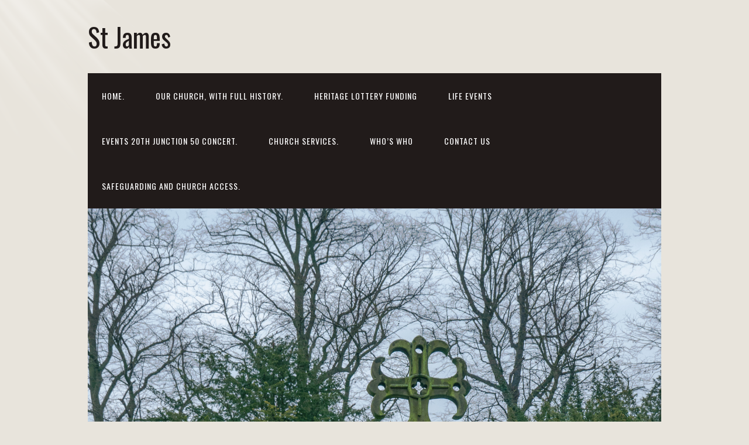

--- FILE ---
content_type: text/html; charset=UTF-8
request_url: http://baldersbychurch.com/war-memorial/
body_size: 8457
content:
<!DOCTYPE html>
<html lang="en-US">
<head>
<meta charset="UTF-8">
<link rel="profile" href="http://gmpg.org/xfn/11">
<title>War Memorial &#8211; St James</title>
<meta name='robots' content='max-image-preview:large' />
<meta name="viewport" content="width=device-width" />
<meta name="generator" content="WordPress 6.9" />
<link rel="alternate" type="application/rss+xml" title="St James &raquo; Feed" href="http://baldersbychurch.com/feed/" />
<link rel="alternate" type="application/rss+xml" title="St James &raquo; Comments Feed" href="http://baldersbychurch.com/comments/feed/" />
<link rel="pingback" href="http://baldersbychurch.com/xmlrpc.php" />
<link rel="alternate" title="oEmbed (JSON)" type="application/json+oembed" href="http://baldersbychurch.com/wp-json/oembed/1.0/embed?url=http%3A%2F%2Fbaldersbychurch.com%2Fwar-memorial%2F" />
<link rel="alternate" title="oEmbed (XML)" type="text/xml+oembed" href="http://baldersbychurch.com/wp-json/oembed/1.0/embed?url=http%3A%2F%2Fbaldersbychurch.com%2Fwar-memorial%2F&#038;format=xml" />
<style id='wp-img-auto-sizes-contain-inline-css' type='text/css'>
img:is([sizes=auto i],[sizes^="auto," i]){contain-intrinsic-size:3000px 1500px}
/*# sourceURL=wp-img-auto-sizes-contain-inline-css */
</style>
<style id='wp-emoji-styles-inline-css' type='text/css'>

	img.wp-smiley, img.emoji {
		display: inline !important;
		border: none !important;
		box-shadow: none !important;
		height: 1em !important;
		width: 1em !important;
		margin: 0 0.07em !important;
		vertical-align: -0.1em !important;
		background: none !important;
		padding: 0 !important;
	}
/*# sourceURL=wp-emoji-styles-inline-css */
</style>
<style id='wp-block-library-inline-css' type='text/css'>
:root{--wp-block-synced-color:#7a00df;--wp-block-synced-color--rgb:122,0,223;--wp-bound-block-color:var(--wp-block-synced-color);--wp-editor-canvas-background:#ddd;--wp-admin-theme-color:#007cba;--wp-admin-theme-color--rgb:0,124,186;--wp-admin-theme-color-darker-10:#006ba1;--wp-admin-theme-color-darker-10--rgb:0,107,160.5;--wp-admin-theme-color-darker-20:#005a87;--wp-admin-theme-color-darker-20--rgb:0,90,135;--wp-admin-border-width-focus:2px}@media (min-resolution:192dpi){:root{--wp-admin-border-width-focus:1.5px}}.wp-element-button{cursor:pointer}:root .has-very-light-gray-background-color{background-color:#eee}:root .has-very-dark-gray-background-color{background-color:#313131}:root .has-very-light-gray-color{color:#eee}:root .has-very-dark-gray-color{color:#313131}:root .has-vivid-green-cyan-to-vivid-cyan-blue-gradient-background{background:linear-gradient(135deg,#00d084,#0693e3)}:root .has-purple-crush-gradient-background{background:linear-gradient(135deg,#34e2e4,#4721fb 50%,#ab1dfe)}:root .has-hazy-dawn-gradient-background{background:linear-gradient(135deg,#faaca8,#dad0ec)}:root .has-subdued-olive-gradient-background{background:linear-gradient(135deg,#fafae1,#67a671)}:root .has-atomic-cream-gradient-background{background:linear-gradient(135deg,#fdd79a,#004a59)}:root .has-nightshade-gradient-background{background:linear-gradient(135deg,#330968,#31cdcf)}:root .has-midnight-gradient-background{background:linear-gradient(135deg,#020381,#2874fc)}:root{--wp--preset--font-size--normal:16px;--wp--preset--font-size--huge:42px}.has-regular-font-size{font-size:1em}.has-larger-font-size{font-size:2.625em}.has-normal-font-size{font-size:var(--wp--preset--font-size--normal)}.has-huge-font-size{font-size:var(--wp--preset--font-size--huge)}.has-text-align-center{text-align:center}.has-text-align-left{text-align:left}.has-text-align-right{text-align:right}.has-fit-text{white-space:nowrap!important}#end-resizable-editor-section{display:none}.aligncenter{clear:both}.items-justified-left{justify-content:flex-start}.items-justified-center{justify-content:center}.items-justified-right{justify-content:flex-end}.items-justified-space-between{justify-content:space-between}.screen-reader-text{border:0;clip-path:inset(50%);height:1px;margin:-1px;overflow:hidden;padding:0;position:absolute;width:1px;word-wrap:normal!important}.screen-reader-text:focus{background-color:#ddd;clip-path:none;color:#444;display:block;font-size:1em;height:auto;left:5px;line-height:normal;padding:15px 23px 14px;text-decoration:none;top:5px;width:auto;z-index:100000}html :where(.has-border-color){border-style:solid}html :where([style*=border-top-color]){border-top-style:solid}html :where([style*=border-right-color]){border-right-style:solid}html :where([style*=border-bottom-color]){border-bottom-style:solid}html :where([style*=border-left-color]){border-left-style:solid}html :where([style*=border-width]){border-style:solid}html :where([style*=border-top-width]){border-top-style:solid}html :where([style*=border-right-width]){border-right-style:solid}html :where([style*=border-bottom-width]){border-bottom-style:solid}html :where([style*=border-left-width]){border-left-style:solid}html :where(img[class*=wp-image-]){height:auto;max-width:100%}:where(figure){margin:0 0 1em}html :where(.is-position-sticky){--wp-admin--admin-bar--position-offset:var(--wp-admin--admin-bar--height,0px)}@media screen and (max-width:600px){html :where(.is-position-sticky){--wp-admin--admin-bar--position-offset:0px}}

/*# sourceURL=wp-block-library-inline-css */
</style><style id='global-styles-inline-css' type='text/css'>
:root{--wp--preset--aspect-ratio--square: 1;--wp--preset--aspect-ratio--4-3: 4/3;--wp--preset--aspect-ratio--3-4: 3/4;--wp--preset--aspect-ratio--3-2: 3/2;--wp--preset--aspect-ratio--2-3: 2/3;--wp--preset--aspect-ratio--16-9: 16/9;--wp--preset--aspect-ratio--9-16: 9/16;--wp--preset--color--black: #000000;--wp--preset--color--cyan-bluish-gray: #abb8c3;--wp--preset--color--white: #ffffff;--wp--preset--color--pale-pink: #f78da7;--wp--preset--color--vivid-red: #cf2e2e;--wp--preset--color--luminous-vivid-orange: #ff6900;--wp--preset--color--luminous-vivid-amber: #fcb900;--wp--preset--color--light-green-cyan: #7bdcb5;--wp--preset--color--vivid-green-cyan: #00d084;--wp--preset--color--pale-cyan-blue: #8ed1fc;--wp--preset--color--vivid-cyan-blue: #0693e3;--wp--preset--color--vivid-purple: #9b51e0;--wp--preset--gradient--vivid-cyan-blue-to-vivid-purple: linear-gradient(135deg,rgb(6,147,227) 0%,rgb(155,81,224) 100%);--wp--preset--gradient--light-green-cyan-to-vivid-green-cyan: linear-gradient(135deg,rgb(122,220,180) 0%,rgb(0,208,130) 100%);--wp--preset--gradient--luminous-vivid-amber-to-luminous-vivid-orange: linear-gradient(135deg,rgb(252,185,0) 0%,rgb(255,105,0) 100%);--wp--preset--gradient--luminous-vivid-orange-to-vivid-red: linear-gradient(135deg,rgb(255,105,0) 0%,rgb(207,46,46) 100%);--wp--preset--gradient--very-light-gray-to-cyan-bluish-gray: linear-gradient(135deg,rgb(238,238,238) 0%,rgb(169,184,195) 100%);--wp--preset--gradient--cool-to-warm-spectrum: linear-gradient(135deg,rgb(74,234,220) 0%,rgb(151,120,209) 20%,rgb(207,42,186) 40%,rgb(238,44,130) 60%,rgb(251,105,98) 80%,rgb(254,248,76) 100%);--wp--preset--gradient--blush-light-purple: linear-gradient(135deg,rgb(255,206,236) 0%,rgb(152,150,240) 100%);--wp--preset--gradient--blush-bordeaux: linear-gradient(135deg,rgb(254,205,165) 0%,rgb(254,45,45) 50%,rgb(107,0,62) 100%);--wp--preset--gradient--luminous-dusk: linear-gradient(135deg,rgb(255,203,112) 0%,rgb(199,81,192) 50%,rgb(65,88,208) 100%);--wp--preset--gradient--pale-ocean: linear-gradient(135deg,rgb(255,245,203) 0%,rgb(182,227,212) 50%,rgb(51,167,181) 100%);--wp--preset--gradient--electric-grass: linear-gradient(135deg,rgb(202,248,128) 0%,rgb(113,206,126) 100%);--wp--preset--gradient--midnight: linear-gradient(135deg,rgb(2,3,129) 0%,rgb(40,116,252) 100%);--wp--preset--font-size--small: 13px;--wp--preset--font-size--medium: 20px;--wp--preset--font-size--large: 36px;--wp--preset--font-size--x-large: 42px;--wp--preset--spacing--20: 0.44rem;--wp--preset--spacing--30: 0.67rem;--wp--preset--spacing--40: 1rem;--wp--preset--spacing--50: 1.5rem;--wp--preset--spacing--60: 2.25rem;--wp--preset--spacing--70: 3.38rem;--wp--preset--spacing--80: 5.06rem;--wp--preset--shadow--natural: 6px 6px 9px rgba(0, 0, 0, 0.2);--wp--preset--shadow--deep: 12px 12px 50px rgba(0, 0, 0, 0.4);--wp--preset--shadow--sharp: 6px 6px 0px rgba(0, 0, 0, 0.2);--wp--preset--shadow--outlined: 6px 6px 0px -3px rgb(255, 255, 255), 6px 6px rgb(0, 0, 0);--wp--preset--shadow--crisp: 6px 6px 0px rgb(0, 0, 0);}:where(.is-layout-flex){gap: 0.5em;}:where(.is-layout-grid){gap: 0.5em;}body .is-layout-flex{display: flex;}.is-layout-flex{flex-wrap: wrap;align-items: center;}.is-layout-flex > :is(*, div){margin: 0;}body .is-layout-grid{display: grid;}.is-layout-grid > :is(*, div){margin: 0;}:where(.wp-block-columns.is-layout-flex){gap: 2em;}:where(.wp-block-columns.is-layout-grid){gap: 2em;}:where(.wp-block-post-template.is-layout-flex){gap: 1.25em;}:where(.wp-block-post-template.is-layout-grid){gap: 1.25em;}.has-black-color{color: var(--wp--preset--color--black) !important;}.has-cyan-bluish-gray-color{color: var(--wp--preset--color--cyan-bluish-gray) !important;}.has-white-color{color: var(--wp--preset--color--white) !important;}.has-pale-pink-color{color: var(--wp--preset--color--pale-pink) !important;}.has-vivid-red-color{color: var(--wp--preset--color--vivid-red) !important;}.has-luminous-vivid-orange-color{color: var(--wp--preset--color--luminous-vivid-orange) !important;}.has-luminous-vivid-amber-color{color: var(--wp--preset--color--luminous-vivid-amber) !important;}.has-light-green-cyan-color{color: var(--wp--preset--color--light-green-cyan) !important;}.has-vivid-green-cyan-color{color: var(--wp--preset--color--vivid-green-cyan) !important;}.has-pale-cyan-blue-color{color: var(--wp--preset--color--pale-cyan-blue) !important;}.has-vivid-cyan-blue-color{color: var(--wp--preset--color--vivid-cyan-blue) !important;}.has-vivid-purple-color{color: var(--wp--preset--color--vivid-purple) !important;}.has-black-background-color{background-color: var(--wp--preset--color--black) !important;}.has-cyan-bluish-gray-background-color{background-color: var(--wp--preset--color--cyan-bluish-gray) !important;}.has-white-background-color{background-color: var(--wp--preset--color--white) !important;}.has-pale-pink-background-color{background-color: var(--wp--preset--color--pale-pink) !important;}.has-vivid-red-background-color{background-color: var(--wp--preset--color--vivid-red) !important;}.has-luminous-vivid-orange-background-color{background-color: var(--wp--preset--color--luminous-vivid-orange) !important;}.has-luminous-vivid-amber-background-color{background-color: var(--wp--preset--color--luminous-vivid-amber) !important;}.has-light-green-cyan-background-color{background-color: var(--wp--preset--color--light-green-cyan) !important;}.has-vivid-green-cyan-background-color{background-color: var(--wp--preset--color--vivid-green-cyan) !important;}.has-pale-cyan-blue-background-color{background-color: var(--wp--preset--color--pale-cyan-blue) !important;}.has-vivid-cyan-blue-background-color{background-color: var(--wp--preset--color--vivid-cyan-blue) !important;}.has-vivid-purple-background-color{background-color: var(--wp--preset--color--vivid-purple) !important;}.has-black-border-color{border-color: var(--wp--preset--color--black) !important;}.has-cyan-bluish-gray-border-color{border-color: var(--wp--preset--color--cyan-bluish-gray) !important;}.has-white-border-color{border-color: var(--wp--preset--color--white) !important;}.has-pale-pink-border-color{border-color: var(--wp--preset--color--pale-pink) !important;}.has-vivid-red-border-color{border-color: var(--wp--preset--color--vivid-red) !important;}.has-luminous-vivid-orange-border-color{border-color: var(--wp--preset--color--luminous-vivid-orange) !important;}.has-luminous-vivid-amber-border-color{border-color: var(--wp--preset--color--luminous-vivid-amber) !important;}.has-light-green-cyan-border-color{border-color: var(--wp--preset--color--light-green-cyan) !important;}.has-vivid-green-cyan-border-color{border-color: var(--wp--preset--color--vivid-green-cyan) !important;}.has-pale-cyan-blue-border-color{border-color: var(--wp--preset--color--pale-cyan-blue) !important;}.has-vivid-cyan-blue-border-color{border-color: var(--wp--preset--color--vivid-cyan-blue) !important;}.has-vivid-purple-border-color{border-color: var(--wp--preset--color--vivid-purple) !important;}.has-vivid-cyan-blue-to-vivid-purple-gradient-background{background: var(--wp--preset--gradient--vivid-cyan-blue-to-vivid-purple) !important;}.has-light-green-cyan-to-vivid-green-cyan-gradient-background{background: var(--wp--preset--gradient--light-green-cyan-to-vivid-green-cyan) !important;}.has-luminous-vivid-amber-to-luminous-vivid-orange-gradient-background{background: var(--wp--preset--gradient--luminous-vivid-amber-to-luminous-vivid-orange) !important;}.has-luminous-vivid-orange-to-vivid-red-gradient-background{background: var(--wp--preset--gradient--luminous-vivid-orange-to-vivid-red) !important;}.has-very-light-gray-to-cyan-bluish-gray-gradient-background{background: var(--wp--preset--gradient--very-light-gray-to-cyan-bluish-gray) !important;}.has-cool-to-warm-spectrum-gradient-background{background: var(--wp--preset--gradient--cool-to-warm-spectrum) !important;}.has-blush-light-purple-gradient-background{background: var(--wp--preset--gradient--blush-light-purple) !important;}.has-blush-bordeaux-gradient-background{background: var(--wp--preset--gradient--blush-bordeaux) !important;}.has-luminous-dusk-gradient-background{background: var(--wp--preset--gradient--luminous-dusk) !important;}.has-pale-ocean-gradient-background{background: var(--wp--preset--gradient--pale-ocean) !important;}.has-electric-grass-gradient-background{background: var(--wp--preset--gradient--electric-grass) !important;}.has-midnight-gradient-background{background: var(--wp--preset--gradient--midnight) !important;}.has-small-font-size{font-size: var(--wp--preset--font-size--small) !important;}.has-medium-font-size{font-size: var(--wp--preset--font-size--medium) !important;}.has-large-font-size{font-size: var(--wp--preset--font-size--large) !important;}.has-x-large-font-size{font-size: var(--wp--preset--font-size--x-large) !important;}
/*# sourceURL=global-styles-inline-css */
</style>

<style id='classic-theme-styles-inline-css' type='text/css'>
/*! This file is auto-generated */
.wp-block-button__link{color:#fff;background-color:#32373c;border-radius:9999px;box-shadow:none;text-decoration:none;padding:calc(.667em + 2px) calc(1.333em + 2px);font-size:1.125em}.wp-block-file__button{background:#32373c;color:#fff;text-decoration:none}
/*# sourceURL=/wp-includes/css/classic-themes.min.css */
</style>
<link rel='stylesheet' id='simple-staff-list-css' href='http://baldersbychurch.com/wp-content/plugins/simple-staff-list/public/css/simple-staff-list-public.css?ver=2.2.5' type='text/css' media='all' />
<link rel='stylesheet' id='omega-style-css' href='http://baldersbychurch.com/wp-content/themes/church/style.css?ver=6.9' type='text/css' media='all' />
<script type="text/javascript" src="http://baldersbychurch.com/wp-includes/js/jquery/jquery.min.js?ver=3.7.1" id="jquery-core-js"></script>
<script type="text/javascript" src="http://baldersbychurch.com/wp-includes/js/jquery/jquery-migrate.min.js?ver=3.4.1" id="jquery-migrate-js"></script>
<script type="text/javascript" src="http://baldersbychurch.com/wp-content/themes/church/js/tinynav.js?ver=6.9" id="tinynav-js"></script>
<link rel="https://api.w.org/" href="http://baldersbychurch.com/wp-json/" /><link rel="alternate" title="JSON" type="application/json" href="http://baldersbychurch.com/wp-json/wp/v2/pages/129" /><link rel="EditURI" type="application/rsd+xml" title="RSD" href="http://baldersbychurch.com/xmlrpc.php?rsd" />
<link rel="canonical" href="http://baldersbychurch.com/war-memorial/" />
<link rel='shortlink' href='http://baldersbychurch.com/?p=129' />
	<!--[if lt IE 9]>
	<script src="http://baldersbychurch.com/wp-content/themes/omega/js/html5.js" type="text/javascript"></script>
	<![endif]-->

<style type="text/css" id="custom-colors-css">h1.site-title a, .site-description, .entry-meta, .header-right { color: #211b1a; } .tinynav, .nav-primary .wrap, .omega-nav-menu li ul li:hover, .footer-widgets .wrap, button, input[type="button"], input[type="reset"], input[type="submit"] { background-color: #211b1a; } .site-footer .wrap, .omega-nav-menu li:hover, .omega-nav-menu li:hover ul { background-color: #939393; } .site-inner .entry-meta a, .site-inner .entry-content a, .entry-summary a, .pagination a, .site-inner .sidebar a { color: #B75343; }</style>

<style type="text/css" id="custom-css"></style>
<style type="text/css">.recentcomments a{display:inline !important;padding:0 !important;margin:0 !important;}</style></head>
<body class="wordpress ltr child-theme y2026 m01 d19 h09 monday logged-out custom-background custom-header singular singular-page singular-page-129 page-template-full-width custom-colors" dir="ltr" itemscope="itemscope" itemtype="http://schema.org/WebPage">
<div class="site-container">
	<header id="header" class="site-header" role="banner" itemscope="itemscope" itemtype="http://schema.org/WPHeader"><div class="wrap"><div class="title-area"><h2 class="site-title" itemprop="headline"><a href="http://baldersbychurch.com" title="St James" rel="home">St James</a></h2></div></div></header><!-- .site-header --><nav id="navigation" class="nav-primary" role="navigation" itemscope="itemscope" itemtype="http://schema.org/SiteNavigationElement">	
	<div class="wrap"><a href="#" id="menu-icon" class="menu-icon"><span></span></a><ul id="menu-menu-1" class="menu omega-nav-menu menu-primary"><li id="menu-item-80" class="menu-item menu-item-type-post_type menu-item-object-page menu-item-home menu-item-has-children first menu-item-80"><a href="http://baldersbychurch.com/">Home.</a>
<ul class="sub-menu">
	<li id="menu-item-1204" class="menu-item menu-item-type-post_type menu-item-object-post menu-item-1204"><a href="http://baldersbychurch.com/revd-dr-amanda-bloor-is-the-new-archdeacon-of-cleveland/">Revd Dr Amanda Bloor is the new Archdeacon of Cleveland.</a></li>
	<li id="menu-item-187" class="menu-item menu-item-type-post_type menu-item-object-page menu-item-187"><a href="http://baldersbychurch.com/cross-talk-magazine/">Cross Talk Magazine</a></li>
	<li id="menu-item-342" class="menu-item menu-item-type-post_type menu-item-object-page menu-item-342"><a href="http://baldersbychurch.com/extracts-from-cross-talk/">Extracts from Cross Talk</a></li>
</ul>
</li>
<li id="menu-item-81" class="menu-item menu-item-type-post_type menu-item-object-page current-menu-ancestor current-menu-parent current_page_parent current_page_ancestor menu-item-has-children menu-item-81"><a href="http://baldersbychurch.com/our-church/">Our Church, with full history.</a>
<ul class="sub-menu">
	<li id="menu-item-1365" class="menu-item menu-item-type-post_type menu-item-object-page menu-item-1365"><a href="http://baldersbychurch.com/church-history-1843-to-date/">Church History, 1843 to date.</a></li>
	<li id="menu-item-1397" class="menu-item menu-item-type-post_type menu-item-object-page menu-item-1397"><a href="http://baldersbychurch.com/ellacombe-celebration-26-june/">Ellacombe Celebration 26 June, 12.00.</a></li>
	<li id="menu-item-138" class="menu-item menu-item-type-post_type menu-item-object-page menu-item-138"><a href="http://baldersbychurch.com/windows/">Windows</a></li>
	<li id="menu-item-137" class="menu-item menu-item-type-post_type menu-item-object-page menu-item-137"><a href="http://baldersbychurch.com/organs/">Organs</a></li>
	<li id="menu-item-136" class="menu-item menu-item-type-post_type menu-item-object-page menu-item-136"><a href="http://baldersbychurch.com/frontals-and-kneelers/">Frontals and Kneelers</a></li>
	<li id="menu-item-135" class="menu-item menu-item-type-post_type menu-item-object-page menu-item-135"><a href="http://baldersbychurch.com/the-dawnay-bells/">The Dawnay Bells</a></li>
	<li id="menu-item-134" class="menu-item menu-item-type-post_type menu-item-object-page current-menu-item page_item page-item-129 current_page_item menu-item-134"><a href="http://baldersbychurch.com/war-memorial/" aria-current="page">War Memorial</a></li>
	<li id="menu-item-654" class="menu-item menu-item-type-post_type menu-item-object-page menu-item-654"><a href="http://baldersbychurch.com/baldersby-st-james-war-memorial/">Baldersby St James War Memorial</a></li>
	<li id="menu-item-133" class="menu-item menu-item-type-post_type menu-item-object-page menu-item-133"><a href="http://baldersbychurch.com/william-butterfield/">William Butterfield</a></li>
	<li id="menu-item-256" class="menu-item menu-item-type-post_type menu-item-object-page menu-item-256"><a href="http://baldersbychurch.com/the-dawnay-family/">The Dawnay Family.</a></li>
</ul>
</li>
<li id="menu-item-346" class="menu-item menu-item-type-post_type menu-item-object-page menu-item-346"><a href="http://baldersbychurch.com/heritage-lottery-funding/">HERITAGE LOTTERY FUNDING</a></li>
<li id="menu-item-84" class="menu-item menu-item-type-post_type menu-item-object-page menu-item-84"><a href="http://baldersbychurch.com/life-events/">LIFE EVENTS</a></li>
<li id="menu-item-772" class="menu-item menu-item-type-post_type menu-item-object-page menu-item-has-children menu-item-772"><a href="http://baldersbychurch.com/?page_id=85">EVENTS            20th Junction 50 Concert.</a>
<ul class="sub-menu">
	<li id="menu-item-2130" class="menu-item menu-item-type-post_type menu-item-object-post menu-item-2130"><a href="http://baldersbychurch.com/jkl-duo-concert/">JKL Duo Concert</a></li>
	<li id="menu-item-2120" class="menu-item menu-item-type-post_type menu-item-object-post menu-item-2120"><a href="http://baldersbychurch.com/welcome-school-service/">Welcome school service.</a></li>
	<li id="menu-item-2065" class="menu-item menu-item-type-post_type menu-item-object-post menu-item-2065"><a href="http://baldersbychurch.com/compline-during-lent/">Compline during Lent</a></li>
	<li id="menu-item-1552" class="menu-item menu-item-type-post_type menu-item-object-post menu-item-1552"><a href="http://baldersbychurch.com/drop-in-and-chat/">Drop In and Chat</a></li>
	<li id="menu-item-2023" class="menu-item menu-item-type-post_type menu-item-object-post menu-item-2023"><a href="http://baldersbychurch.com/carols-and-xmas-cheer/">Carols and Xmas Cheer</a></li>
	<li id="menu-item-1826" class="menu-item menu-item-type-post_type menu-item-object-post menu-item-1826"><a href="http://baldersbychurch.com/harvest-festival/">Harvest Festival 2024</a></li>
	<li id="menu-item-1900" class="menu-item menu-item-type-post_type menu-item-object-post menu-item-1900"><a href="http://baldersbychurch.com/plough-sunday-service/">Plough Sunday Service</a></li>
	<li id="menu-item-492" class="menu-item menu-item-type-post_type menu-item-object-page menu-item-492"><a href="http://baldersbychurch.com/an-album-of-pictures/">An Album of Pictures.</a></li>
	<li id="menu-item-1743" class="menu-item menu-item-type-post_type menu-item-object-post menu-item-1743"><a href="http://baldersbychurch.com/life-celebration-of-stuart-carter/">Life celebration of Stuart Carter</a></li>
	<li id="menu-item-1681" class="menu-item menu-item-type-post_type menu-item-object-post menu-item-1681"><a href="http://baldersbychurch.com/remembrance-day/">Remembrance day</a></li>
	<li id="menu-item-1699" class="menu-item menu-item-type-post_type menu-item-object-post menu-item-1699"><a href="http://baldersbychurch.com/england-heritage/">Heritage England</a></li>
	<li id="menu-item-1637" class="menu-item menu-item-type-post_type menu-item-object-post menu-item-1637"><a href="http://baldersbychurch.com/closure-of-skipton-on-swale-church/">Closure of Skipton on Swale church</a></li>
	<li id="menu-item-982" class="menu-item menu-item-type-post_type menu-item-object-post menu-item-982"><a href="http://baldersbychurch.com/lych-gate-repairs/">Lych-gate repairs.</a></li>
</ul>
</li>
<li id="menu-item-95" class="menu-item menu-item-type-post_type menu-item-object-page menu-item-95"><a href="http://baldersbychurch.com/services/">Church Services.</a></li>
<li id="menu-item-96" class="menu-item menu-item-type-post_type menu-item-object-page menu-item-96"><a href="http://baldersbychurch.com/whos-who/">Who’s who</a></li>
<li id="menu-item-99" class="menu-item menu-item-type-post_type menu-item-object-page menu-item-99"><a href="http://baldersbychurch.com/contact-us/">Contact us</a></li>
<li id="menu-item-1083" class="menu-item menu-item-type-post_type menu-item-object-page last menu-item-1083"><a href="http://baldersbychurch.com/safeguarding/">Safeguarding and church access.</a></li>
</ul></div></nav><!-- .nav-primary -->	<div class="banner">
		<div class="wrap">
			<img width="3000" height="4000" src="http://baldersbychurch.com/wp-content/uploads/2017/01/P1230984.jpg" class="attachment-post-thumbnail size-post-thumbnail wp-post-image" alt="" decoding="async" fetchpriority="high" srcset="http://baldersbychurch.com/wp-content/uploads/2017/01/P1230984.jpg 3000w, http://baldersbychurch.com/wp-content/uploads/2017/01/P1230984-225x300.jpg 225w, http://baldersbychurch.com/wp-content/uploads/2017/01/P1230984-768x1024.jpg 768w" sizes="(max-width: 3000px) 100vw, 3000px" itemprop="image" />		</div><!-- .wrap -->
  	</div><!-- .banner -->
	<div class="site-inner">
		<div class="wrap">
	<main  class="content" id="content" role="main" itemprop="mainContentOfPage">

				<article id="post-129" class="entry page publish author-stjames post-129 has-post-thumbnail" itemscope="itemscope" itemtype="http://schema.org/CreativeWork"><div class="entry-wrap">
			<header class="entry-header">	<h1 class="entry-title" itemprop="headline">War Memorial</h1>
</header><!-- .entry-header -->		
	<div class="entry-content" itemprop="text">
<p><img decoding="async" class="alignright size-medium wp-image-32" src="http://stjamesbstj.org.uk/wp-content/uploads/2016/02/IMG_4033_small-225x300.jpg" alt="IMG_4033_small" width="225" height="300" srcset="http://baldersbychurch.com/wp-content/uploads/2016/02/IMG_4033_small-225x300.jpg 225w, http://baldersbychurch.com/wp-content/uploads/2016/02/IMG_4033_small.jpg 250w" sizes="(max-width: 225px) 100vw, 225px" />The original war memorial bearing the names of those in the parish that fell in the Great War was replaced in 1948. The new memorial, now mounted on the North Aisle wall ,was given to the Parish by Catherine Buckton and bears the names of all those men from Baldersby and Rainton that fell in the two World Wars.</p>
<p>A small plaque on the right hand side of the memorial states that it was “Made from old battleship teakwood by Hughes Bolckow &amp; Co Ltd, Battleship Wharf, Blyth, Northumberland”</p>
<p>Hughes Bolkow &amp; Co Ltd were long established shipbreakers breaking their first ship at Blyth in 1911. As a sideline they made furniture and other fittings such as war memorials from the wood, in particular teak ,that they salvaged from the ships they were breaking.</p>
<table class="imageleft" border="0" width="100%">
<tbody>
<tr class="maintext1">
<td>
<div class="maintext2" align="center"><strong>Baldersby</strong></div>
</td>
<td>
<div class="maintext2" align="center"><strong>Rainton</strong></div>
</td>
</tr>
<tr class="maintext1">
<td></td>
<td></td>
</tr>
<tr class="maintext1">
<td colspan="2">
<div align="center">
<p class="maintext2"><strong>1914-1918</strong></p>
<p>&nbsp;</p>
</div>
</td>
</tr>
<tr class="maintext1">
<td>Mark Meggitt</td>
<td>Ralph Adamson</td>
</tr>
<tr class="maintext1">
<td>Gordon Richardson</td>
<td>Edwin Ayton</td>
</tr>
<tr class="maintext1">
<td>Thomas Rigg</td>
<td>Walter Busby</td>
</tr>
<tr class="maintext1">
<td>Richard Thackeray</td>
<td>Edward Harrison</td>
</tr>
<tr class="maintext1">
<td></td>
<td>Robert Hood</td>
</tr>
<tr class="maintext1">
<td></td>
<td>John Richard Wells</td>
</tr>
<tr class="maintext1">
<td colspan="2"></td>
</tr>
<tr class="maintext1">
<td colspan="2">
<div align="center">
<p class="maintext2"><strong>1939-1945</strong></p>
<p>&nbsp;</p>
</div>
</td>
</tr>
<tr class="maintext1">
<td>John Alfred Hodgson</td>
<td>James Bowes</td>
</tr>
<tr class="maintext1">
<td>Donald Leslie Wilson</td>
<td>Ronald Sidwell</td>
</tr>
<tr class="maintext1">
<td></td>
<td>Robert Sunley</td>
</tr>
<tr class="maintext1">
<td></td>
<td>Robert Francis Dunning</td>
</tr>
</tbody>
</table>
<p>The wording on the war memorial is as follows:<br />
For God and Homeland</p>
	
	</div>
		</div></article>				
		<nav role="navigation" id="nav-below" class="navigation  paging-navigation">

	
	</nav><!-- #nav-below -->
	
	</main><!-- .content -->

		</div>	</div><!-- .site-inner -->
	<footer id="footer" class="site-footer" role="contentinfo" itemscope="itemscope" itemtype="http://schema.org/WPFooter"><div class="wrap"><div class="footer-content footer-insert"><p class="copyright">Copyright &#169; 2026 St James.</p>

<p class="credit"><a class="child-link" href="https://themehall.com/free-responsive-church-theme-wordpress" title="Church WordPress Theme">Church</a> WordPress Theme by themehall.com</p></div></div></footer><!-- .site-footer --></div><!-- .site-container -->
<script type="speculationrules">
{"prefetch":[{"source":"document","where":{"and":[{"href_matches":"/*"},{"not":{"href_matches":["/wp-*.php","/wp-admin/*","/wp-content/uploads/*","/wp-content/*","/wp-content/plugins/*","/wp-content/themes/church/*","/wp-content/themes/omega/*","/*\\?(.+)"]}},{"not":{"selector_matches":"a[rel~=\"nofollow\"]"}},{"not":{"selector_matches":".no-prefetch, .no-prefetch a"}}]},"eagerness":"conservative"}]}
</script>
<script id="wp-emoji-settings" type="application/json">
{"baseUrl":"https://s.w.org/images/core/emoji/17.0.2/72x72/","ext":".png","svgUrl":"https://s.w.org/images/core/emoji/17.0.2/svg/","svgExt":".svg","source":{"concatemoji":"http://baldersbychurch.com/wp-includes/js/wp-emoji-release.min.js?ver=6.9"}}
</script>
<script type="module">
/* <![CDATA[ */
/*! This file is auto-generated */
const a=JSON.parse(document.getElementById("wp-emoji-settings").textContent),o=(window._wpemojiSettings=a,"wpEmojiSettingsSupports"),s=["flag","emoji"];function i(e){try{var t={supportTests:e,timestamp:(new Date).valueOf()};sessionStorage.setItem(o,JSON.stringify(t))}catch(e){}}function c(e,t,n){e.clearRect(0,0,e.canvas.width,e.canvas.height),e.fillText(t,0,0);t=new Uint32Array(e.getImageData(0,0,e.canvas.width,e.canvas.height).data);e.clearRect(0,0,e.canvas.width,e.canvas.height),e.fillText(n,0,0);const a=new Uint32Array(e.getImageData(0,0,e.canvas.width,e.canvas.height).data);return t.every((e,t)=>e===a[t])}function p(e,t){e.clearRect(0,0,e.canvas.width,e.canvas.height),e.fillText(t,0,0);var n=e.getImageData(16,16,1,1);for(let e=0;e<n.data.length;e++)if(0!==n.data[e])return!1;return!0}function u(e,t,n,a){switch(t){case"flag":return n(e,"\ud83c\udff3\ufe0f\u200d\u26a7\ufe0f","\ud83c\udff3\ufe0f\u200b\u26a7\ufe0f")?!1:!n(e,"\ud83c\udde8\ud83c\uddf6","\ud83c\udde8\u200b\ud83c\uddf6")&&!n(e,"\ud83c\udff4\udb40\udc67\udb40\udc62\udb40\udc65\udb40\udc6e\udb40\udc67\udb40\udc7f","\ud83c\udff4\u200b\udb40\udc67\u200b\udb40\udc62\u200b\udb40\udc65\u200b\udb40\udc6e\u200b\udb40\udc67\u200b\udb40\udc7f");case"emoji":return!a(e,"\ud83e\u1fac8")}return!1}function f(e,t,n,a){let r;const o=(r="undefined"!=typeof WorkerGlobalScope&&self instanceof WorkerGlobalScope?new OffscreenCanvas(300,150):document.createElement("canvas")).getContext("2d",{willReadFrequently:!0}),s=(o.textBaseline="top",o.font="600 32px Arial",{});return e.forEach(e=>{s[e]=t(o,e,n,a)}),s}function r(e){var t=document.createElement("script");t.src=e,t.defer=!0,document.head.appendChild(t)}a.supports={everything:!0,everythingExceptFlag:!0},new Promise(t=>{let n=function(){try{var e=JSON.parse(sessionStorage.getItem(o));if("object"==typeof e&&"number"==typeof e.timestamp&&(new Date).valueOf()<e.timestamp+604800&&"object"==typeof e.supportTests)return e.supportTests}catch(e){}return null}();if(!n){if("undefined"!=typeof Worker&&"undefined"!=typeof OffscreenCanvas&&"undefined"!=typeof URL&&URL.createObjectURL&&"undefined"!=typeof Blob)try{var e="postMessage("+f.toString()+"("+[JSON.stringify(s),u.toString(),c.toString(),p.toString()].join(",")+"));",a=new Blob([e],{type:"text/javascript"});const r=new Worker(URL.createObjectURL(a),{name:"wpTestEmojiSupports"});return void(r.onmessage=e=>{i(n=e.data),r.terminate(),t(n)})}catch(e){}i(n=f(s,u,c,p))}t(n)}).then(e=>{for(const n in e)a.supports[n]=e[n],a.supports.everything=a.supports.everything&&a.supports[n],"flag"!==n&&(a.supports.everythingExceptFlag=a.supports.everythingExceptFlag&&a.supports[n]);var t;a.supports.everythingExceptFlag=a.supports.everythingExceptFlag&&!a.supports.flag,a.supports.everything||((t=a.source||{}).concatemoji?r(t.concatemoji):t.wpemoji&&t.twemoji&&(r(t.twemoji),r(t.wpemoji)))});
//# sourceURL=http://baldersbychurch.com/wp-includes/js/wp-emoji-loader.min.js
/* ]]> */
</script>
</body>
</html>